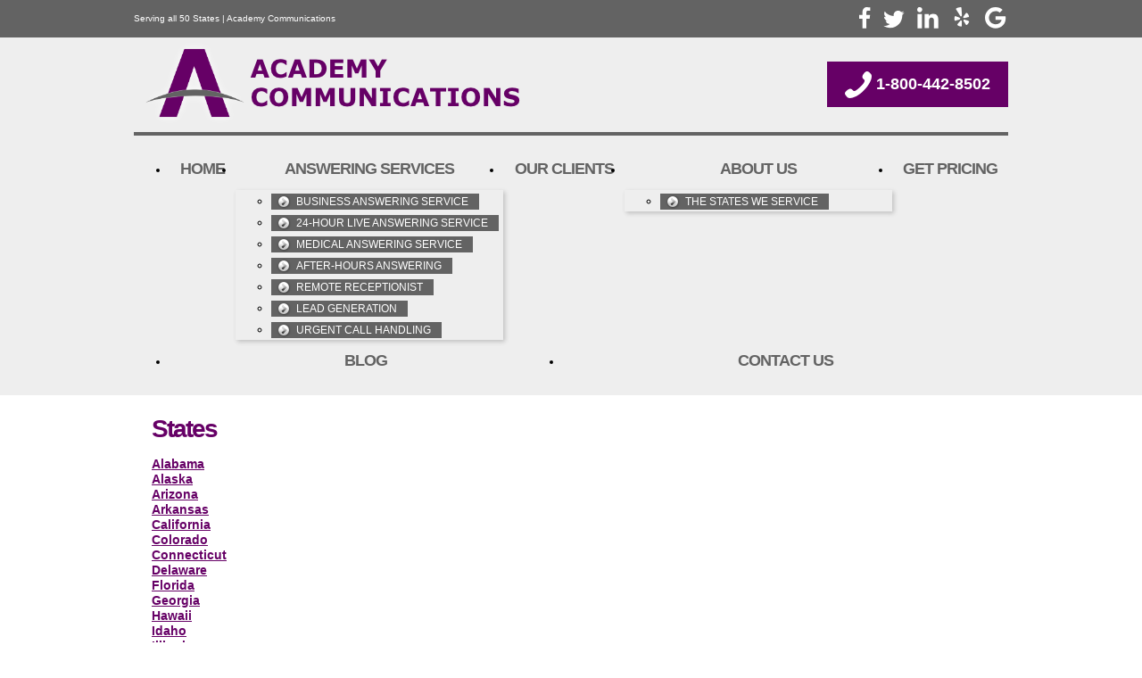

--- FILE ---
content_type: text/html; charset=utf-8
request_url: https://www.academycom.com/states
body_size: 2801
content:
<!DOCTYPE html>

<html xmlns="http://www.w3.org/1999/xhtml" xml:lang="en" lang="en">
<head>


<meta http-equiv="Content-Type" content="text/html; charset=utf-8" />
<meta name="generator" content="http://www.ohioconnect.net/" />
<meta name="robots" content="index, follow" />
<meta name="googlebot" content="index, follow" />
<meta name="google-site-verification" content="WHswPBDCB15yA7eeAlUNWwfHIBRZvEqMYpe1CJl9Mdg" />
<link rel="publisher" href="http://plus.google.com/112740487880320504222"/>
<link rel="icon" type="image/png" href="/images/favicon.png" />
<meta name="viewport" content="width=device-width, initial-scale=1, viewport-fit=auto" />
<meta name="google-site-verification" content="kLPijiaF5zjuhj4b7ZFz1Gzly8kBpXwLtHN4yLcIDAM" />


<title>Serving all 50 States | Academy Communications</title>
<meta name="keywords" content="" />
<meta name="description" content="We are a full service answering service located in Cleveland, Ohio. We are your company for answering service outsourcing." />

<link  href="/style.css?v=2" rel="stylesheet" />






<script src="/libraries/jquery/ui-1.8.23.custom/js/jquery-1.8.0.min.js"></script>
<script>var $J = jQuery.noConflict();</script>
<script src="/libraries/jquery/plugins/jsizes/0.33/jquery.jsizes.js"></script>
	<script src="/libraries/jquery/plugins/bgiframe/2.1.2/jquery.bgiframe.min.js"></script>
					<link	href="/libraries/jquery/plugins/superfish/1.7.3/css/superfish.css" rel="stylesheet" media="screen">
<link	href="/libraries/jquery/plugins/superfish/1.7.3/css/superfish-vertical.css" rel="stylesheet" media="screen">
<script	src="/libraries/jquery/plugins/superfish/1.7.3/js/hoverIntent.js"></script>
<script	src="/libraries/jquery/plugins/superfish/1.7.3/js/superfish.js?v=1"></script>
			





<script src="/common/scripts.js?v=2"></script>

<script src="/libraries/captchakey/captchakey.js"></script>





<!--Start of Zopim Live Chat Script-->
<script>
window.$zopim||(function(d,s){var z=$zopim=function(c){
z._.push(c)},$=z.s=
d.createElement(s),e=d.getElementsByTagName(s)[0];z.set=function(o){z.set.
_.push(o)};z._=[];z.set._=[];$.async=!0;$.setAttribute('charset','utf-8');
$.src='//v2.zopim.com/?2Nof6ChMjjoRuu0VFBMVgwThTnQz7lqA';z.t=+new Date;$.
type='text/javascript';e.parentNode.insertBefore($,e)})(document,'script');
</script>
<!--End of Zopim Live Chat Script-->


<!-- Google Tag Manager -->
<script>(function(w,d,s,l,i){w[l]=w[l]||[];w[l].push({'gtm.start':
new Date().getTime(),event:'gtm.js'});var f=d.getElementsByTagName(s)[0],
j=d.createElement(s),dl=l!='dataLayer'?'&l='+l:'';j.async=true;j.src=
'https://www.googletagmanager.com/gtm.js?id='+i+dl;f.parentNode.insertBefore(j,f);
})(window,document,'script','dataLayer','GTM-PSX5RQ4');</script>
<!-- End Google Tag Manager -->

</head>

<body >

<!-- Google Tag Manager (noscript) -->
<noscript><iframe src="https://www.googletagmanager.com/ns.html?id=GTM-PSX5RQ4"
height="0" width="0" style="display:none;visibility:hidden"></iframe></noscript>
<!-- End Google Tag Manager (noscript) -->

<div class="body">

<div class="top_container">
	<div class="top_blurb">
		<div class="container flex">
			Serving all 50 States | Academy Communications			<div>
				<div class="social_icons">
<a href="https://www.facebook.com/clevelandansweringservice/" target="_blank" rel="noopener"><img src="/images/social/facebook.png" style="border: 0px ; margin: 0px 2px" alt="Facebook" /></a><a href="https://twitter.com/Academy_Comm" target="_blank" rel="noopener"><img src="/images/social/twitter.png" style="border: 0px ; margin: 0px 2px" alt="Twitter" /></a><a href="https://www.linkedin.com/company/academy-communications" target="_blank" rel="noopener"><img src="/images/social/linkedin.png" style="border: 0px ; margin: 0px 2px" alt="Linkedin" /></a><a href="https://www.yelp.com/biz/academy-communications-cleveland" target="_blank" rel="noopener"><img src="/images/social/yelp.png" style="border: 0px ; margin: 0px 2px" alt="Yelp" /></a><a href="https://g.page/academy-communications?gm" target="_blank" rel="noopener"><img src="/images/social/google.png" style="border: 0px ; margin: 0px 2px" alt="Google" /></a></div>
			</div>
		</div>
	</div>
	<div class="container">
		<div class="top_table">
			<div class="top_td">
				<div class="logo_table">
					<div class="logo_td">
						<a href="/"><img src="/images/logo.png" width="434" height="102" style="border: 0px" alt="Academy Communications Logo"/></a>
					</div>
					<div class="logo_td">
					</div>
				</div>
			</div>
			<div class="top_td">
				<div class="top_right_table">
										<div class="top_td">
						<div class="top_contact">
							<p>
								<a href="tel:800-442-8502" class="button"><span class="phone_img"><img src="/images/phone.png" width="30" height="30" alt="Click here to call!" /></span> <span class="googlenumber">1-800-442-8502</span></a>
							</p>
						</div>
					</div>
				</div>
				<div style="clear: both"></div>
			</div>
		</div>
	</div>
	<div class="nav_container">
		<div class="container nav_holder">
			<div>
	<ul class="sf-menu">
<li><a href="/" class="sf-with-ul button_a button_1">Home</a></li><li><a href="/answering-services" class="sf-with-ul button_a button_1">Answering Services</a><ul class="button_sub_left"><li><a href="/small-business-answering-service" class="sf-with-ul button_b button_2">Business Answering Service</a></li><li><a href="/24-hour-live-answering-service" class="sf-with-ul button_b button_2">24-Hour Live Answering Service</a></li><li><a href="/medical-answering-service" class="sf-with-ul button_b button_2">Medical Answering Service</a></li><li><a href="/after-hours-answering" class="sf-with-ul button_b button_2">After-Hours Answering</a></li><li><a href="/remote-receptionist-services" class="sf-with-ul button_b button_2">Remote Receptionist</a></li><li><a href="/lead-generation" class="sf-with-ul button_b button_2">Lead Generation</a></li><li><a href="/urgent-call-handling" class="sf-with-ul button_b button_2">Urgent Call Handling</a></li></ul></li><li><a href="/our-clients" class="sf-with-ul button_a button_1">Our Clients</a></li><li><a href="/about" class="sf-with-ul button_a button_1">About Us</a><ul class="button_sub_left"><li><a href="/states" class="sf-with-ul button_b button_2">The states we service</a></li></ul></li><li><a href="/get-pricing" class="sf-with-ul button_a button_1">Get Pricing</a></li><li><a href="/blog/" class="sf-with-ul button_a button_1">Blog</a></li><li><a href="/contact" class="sf-with-ul button_a button_1">Contact Us</a></li>	</ul>
</div>

<div style="clear: both; "></div>

<script>
$J(function(){
	$J('ul.sf-menu').superfish({
		delay:			500,
		animation:		{opacity:'show',height:'show'},
		speed:			175
	}) ;
}) ;
</script>
		</div>
		<div class="responsive_nav_menu">
			<a href="javascript:toggleNav()">&equiv;</a>
		</div>
	</div>
</div>
<div>
	<div>
		
		<div class="container" style="background: white">
			<div class="content_padding">

<h1>States</h1><div style="font-weight: bold; "><a href="/states/alabama">Alabama</a></div><div style="font-weight: bold; "><a href="/states/alaska">Alaska</a></div><div style="font-weight: bold; "><a href="/states/arizona">Arizona</a></div><div style="font-weight: bold; "><a href="/states/arkansas">Arkansas</a></div><div style="font-weight: bold; "><a href="/states/california">California</a></div><div style="font-weight: bold; "><a href="/states/colorado">Colorado</a></div><div style="font-weight: bold; "><a href="/states/connecticut">Connecticut</a></div><div style="font-weight: bold; "><a href="/states/delaware">Delaware</a></div><div style="font-weight: bold; "><a href="/states/florida">Florida</a></div><div style="font-weight: bold; "><a href="/states/georgia">Georgia</a></div><div style="font-weight: bold; "><a href="/states/hawaii">Hawaii</a></div><div style="font-weight: bold; "><a href="/states/idaho">Idaho</a></div><div style="font-weight: bold; "><a href="/states/illinois">Illinois</a></div><div style="font-weight: bold; "><a href="/states/indiana">Indiana</a></div><div style="font-weight: bold; "><a href="/states/iowa">Iowa</a></div><div style="font-weight: bold; "><a href="/states/kansas">Kansas</a></div><div style="font-weight: bold; "><a href="/states/kentucky">Kentucky</a></div><div style="font-weight: bold; "><a href="/states/louisiana">Louisiana</a></div><div style="font-weight: bold; "><a href="/states/maine">Maine</a></div><div style="font-weight: bold; "><a href="/states/maryland">Maryland</a></div><div style="font-weight: bold; "><a href="/states/massachusetts">Massachusetts</a></div><div style="font-weight: bold; "><a href="/states/michigan">Michigan</a></div><div style="font-weight: bold; "><a href="/states/minnesota">Minnesota</a></div><div style="font-weight: bold; "><a href="/states/mississippi">Mississippi</a></div><div style="font-weight: bold; "><a href="/states/missouri">Missouri</a></div><div style="font-weight: bold; "><a href="/states/montana">Montana</a></div><div style="font-weight: bold; "><a href="/states/nebraska">Nebraska</a></div><div style="font-weight: bold; "><a href="/states/nevada">Nevada</a></div><div style="font-weight: bold; "><a href="/states/new-hampshire">New Hampshire</a></div><div style="font-weight: bold; "><a href="/states/new-jersey">New Jersey</a></div><div style="font-weight: bold; "><a href="/states/new-mexico">New Mexico</a></div><div style="font-weight: bold; "><a href="/states/new-york">New York</a></div><div style="font-weight: bold; "><a href="/states/north-carolina">North Carolina</a></div><div style="font-weight: bold; "><a href="/states/north-dakota">North Dakota</a></div><div style="font-weight: bold; "><a href="/states/ohio">Ohio</a></div><div style="font-weight: bold; "><a href="/states/oklahoma">Oklahoma</a></div><div style="font-weight: bold; "><a href="/states/oregon">Oregon</a></div><div style="font-weight: bold; "><a href="/states/pennsylvania">Pennsylvania</a></div><div style="font-weight: bold; "><a href="/states/rhode-island">Rhode Island</a></div><div style="font-weight: bold; "><a href="/states/south-carolina">South Carolina</a></div><div style="font-weight: bold; "><a href="/states/south-dakota">South Dakota</a></div><div style="font-weight: bold; "><a href="/states/tennessee">Tennessee</a></div><div style="font-weight: bold; "><a href="/states/texas">Texas</a></div><div style="font-weight: bold; "><a href="/states/utah">Utah</a></div><div style="font-weight: bold; "><a href="/states/vermont">Vermont</a></div><div style="font-weight: bold; "><a href="/states/virginia">Virginia</a></div><div style="font-weight: bold; "><a href="/states/washington">Washington</a></div><div style="font-weight: bold; "><a href="/states/west-virginia">West Virginia</a></div><div style="font-weight: bold; "><a href="/states/wisconsin">Wisconsin</a></div><div style="font-weight: bold; "><a href="/states/wyoming">Wyoming</a></div>
				<div style="clear: both"></div>

			</div>
		</div>			<div style="padding: 20px ; background: #660066 ; font-size: 13px ; text-align: center" class="foot">
				<div>
					<span>Academy Communications</span><span style="font-weight: normal; "> &nbsp; | &nbsp; </span><span><span>30 Alpha Park</span><span style="font-weight: normal; "> &nbsp; | &nbsp; </span><span>Cleveland</span>, <span>Ohio</span> <span>44143</span></span><span style="font-weight: normal; "> &nbsp; | &nbsp; </span>Phone: <a href="tel:440-442-8500"><span>440-442-8500</span></a><span style="font-weight: normal; "> &nbsp; | &nbsp; </span>Toll Free: <a href="tel:800-442-8502"><span>800-442-8502</span></a>
				</div>
				<div style="margin-top: 10px">
					<a href="/">Home</a><span style="font-weight: normal; "> &nbsp; | &nbsp; </span><a href="/answering-services">Answering Services</a><span style="font-weight: normal; "> &nbsp; | &nbsp; </span><a href="/our-clients">Our Clients</a><span style="font-weight: normal; "> &nbsp; | &nbsp; </span><a href="/about">About Us</a><span style="font-weight: normal; "> &nbsp; | &nbsp; </span><a href="/get-pricing">Get Pricing</a><span style="font-weight: normal; "> &nbsp; | &nbsp; </span><a href="/blog/">Blog</a><span style="font-weight: normal; "> &nbsp; | &nbsp; </span><a href="/contact">Contact Us</a>				</div>
				<div style="font-size: 10px ; margin-top: 20px">
					All Rights Reserved 2026, Academy Communications - <a href="https://www.academycom.com/cms/">Admin Login</a><br /><a href="https://www.amst.com/services/digital-marketing/social">Digital Marketing & Social Media Marketing by Alt Media Studios</a>
				</div>
			</div>
	</div>
</div>



	</div>



<script>
function toggleNav() {
	if($J(".nav_holder").is(":visible")) {
		$J(".nav_holder").hide() ;
	}
	else {
		$J(".nav_holder").show() ;
	}
}
</script>


</body>
</html>


--- FILE ---
content_type: text/css; charset=utf-8
request_url: https://www.academycom.com/style.css?v=2
body_size: 5261
content:

/* default 0 paddings */
html,
body,
form {
	padding: 0px ;
	margin: 0px ;
}

/* general font sizing */
body,
input,
select,
textarea,
button,
h1,
h2,
h3
h4,
h5,
h6 {
	font-family: verdana, arial, sans-serif ;
	font-size: 14px ;
	line-height: 1.25; /* should never change */
}

/* general font color */
body {
	color: #000000;
}

p,
.par {
	margin: 14px 0px; /* top and bottom padding should match font-size */
}

p,
.par,
blockquote,
ul,
ol,
menu,
.lh {
	line-height: 1.75; /* set general line height if different than standard (no units is multiplied by font size) */
}

/* set heading styles - always set top and bottom margins */
h1 {
	color: #660066;
	font-size: 28px;
	font-weight: bold;
	letter-spacing: -2px;
	margin-top: 14px;
	margin-bottom: 14px;
}

h2 {
	font-size: 28px ;
	font-weight: bold ;
	letter-spacing: -2px ;
	color: #660066 ;
	margin-top: 14px;
	margin-bottom: 14px;
}

h3 {
	margin-top: 14px;
	margin-bottom: 14px;
}

h3,
.inline_h,
.h {
	color: #636363 ;
	font-size: 18px ;
	font-weight: bold ;
	letter-spacing: -1px ;
}

h4 {
	font-size: 1.5em;
	margin-top: 11px;
	margin-bottom: 0px;
}

h5 {
	font-size: 1.25em;
	margin-top: 11px;
	margin-bottom: 0px;
}

h6 {
	margin-top: 11px;
	margin-bottom: 0px;
}

.inline {
	display: inline;
}


/* set anchor styles */
a,
a:link {
	color: #660066;
}

a:active,
a:visited {
	color: #843284;
}

a:hover {
	color: #510051;
}

/* default table properties */
table {
	border-collapse: collapse ;
}

/* default image properties */
img {
	;
	border-collapse: separate; /* for ie9 */
	max-width: 100%;
	height: auto;
}

/* hr styles */
hr {
	margin: 6px 0px;
	padding: 0px;
	border: none;
	border-top: solid 1px #000;
	border-bottom: solid 1px #fff;
	opacity: 0.4;
}

/*	template styles	*/

body {
	background: #fff ;
}

.body {
	margin: 0px; /* never change cos of ie6 */
	padding: 0px;
	position: relative;
}

.shadow_holder {
	background: url(/images/demo/holder_shadow.png) center top no-repeat;
	padding-top: 10px;
}

.container {
	width: 100% ;
	max-width: 980px ;
	margin: auto;
}

.banner {
	/*background: url(/images/demo/logo_bg.png);*/
	background-image: -webkit-gradient(linear, left top, left bottom, from(rgba(255, 255, 255, 0.5)), to(rgba(255, 255, 255, 0.5)));
	padding: 20px;
}

.nav_holder {
	}

.content_width {
	/*
	width: 980px;
	margin: auto;
	*/
}

.content_bg {
	background: #ffffff;
}

.content_padding {
	padding: 6px 20px ;
}

.content_table {
	width: 100%;
}

.content_table_side {
	vertical-align: top;
	width: 250px;
}

.content_table_content {
	vertical-align: top;
}

.foot {
}

/* footer styles */

.foot,
.foot a:link,
.foot a:active,
.foot a:visited {
	color: #ffffff ;
	text-decoration: none ;
}
.foot a:hover {
	text-decoration: underline ;
}

.svgicon {
	display: inline-block;
	line-height: 0;
	margin: 0 1px 0 0;
	height: 1.5em;
	vertical-align: .1em;
}

.svgicon svg {
	height: 100%;
	vertical-align: middle;
	fill: currentColor;
}

.services-container {
	display: flex ;
	align-items: center ;
	justify-content: space-between ;
	flex-wrap: wrap ;
}

.services-container .service-box {
	width: 28% ;
	text-align: center ;
	margin: 15px 0 ;
	border: 1px solid #833284 ;
	border-radius: 20px ;
	padding: 15px ;
	background: #833284 ;
	box-shadow: 2px 2px 7px rgba(0,0,0,0.3) ;
	transition: all 0.4s ease ;
}

.services-container .service-box:hover {
	transform: translateY(-10px) ;
	box-shadow: 0px 5px 7px rgba(0,0,0,0.4) ;
}

.services-container .service-box a {
	text-decoration: none ;
	color: #fff ;
}

.services-container .service-box div {
	font-size: 8em ;
}

.services-container .service-box p {
	font-size: 1.4em ;
	font-weight: bold ;
	line-height: 1.25 ;
}

@media (max-width: 850px) {
	.services-container .service-box {
		width: 44%  ;
	}
}

@media (max-width: 600px) {
	.services-container .service-box {
		width: 98%  ;
		margin: 10px 0 ;
	}
}

/* link_white */

a.link_white,
a.link_white:link,
a.link_white:active,
a.link_white:visited {
	color: #ffffff ;
	text-decoration: none ;
}
a.link_white:hover {
	text-decoration: underline ;
}

/* nav */

.nav {
	margin: 0px;
	padding: 0px;
	overflow: visible;
	list-style: none;
	list-style-image: none;
	clear: both;
}

.nav li {
	display: block; /* inline-block for HTML < 5 */
}


.nav li a {
	display: block ;
}

.nav li {
	width: 100%; 
	margin: 0px;
	padding: 0px;
	position: relative;
}

/* sub nav */
.nav li ul {
	display: none;
	margin: 0px ;
	padding: 0px ;
	position: absolute;
	list-style: none;
	list-style-image: none;
}
.nav_horizontal li ul.button_sub_left {
	left: 0;
	top: 100%;
}
.nav_vertical li ul {
	left: 100%;
	top: 0;
}
.nav_horizontal li ul.button_sub_right {
	left: default !important; 
	right: 0;
	top: 100%;
}

.nav li:hover > ul {
	display: block;
	z-index: 3000;
}
.nav li ul li a {
	display: block;
}

/* sub-sub nav */
.nav li ul li ul {
	display: none;
}
.nav li ul li:hover ul {
	left: 100%;
	top: 0;
}


/* misc standard styles */

img.img_float,
p.img_float img {
	clear: right; 
	float: right;
	border: solid 1px #145163;
	margin: 0px 0px 10px 10px; 
}

img.img_float_left,
p.img_float_left img {
	clear: left; 
	float: left;
	border: solid 1px #145163;
	margin: 0px 10px 10px 0px; 
}

.footnote {
	font-style: italic; 
	font-size: .8em; 
}

.box {
	border: solid 1px #cccccc; 
}

.box_h {
	border: solid 1px #ffffff; 
	background-color: #cccccc;
	color: #ffffff; 
	font-weight: bold; 
	padding: 5px; 
}

.box_c {
	padding: 5px; 
}

.gb {
	font-weight: bold; 
	color: #666666;
}

.google_info_win {
	font-size: 12px ;
	margin-top: 10px ;
	line-height: 1.5 ;
}

/* overlay */


.overlay_cont {
	position: relative; 
	-webkit-box-shadow: 0px 0px 20px 0px rgba(0, 0, 0, 0.5); 
	margin: 10px; 
	border: solid 6px #d5d5d5; 
	border-radius: 20px; 
	background-color: #ffffff;
	padding: 0px 20px; 
}

.overlay_cont h2 {
	text-shadow: 2px 2px .1em rgba(0, 0, 0, 0.2);
}

.overlay_close {
	display: block; 
	position: absolute ;
	top: -9px; 
	right: 14px; 
	border: solid 1px #b5b5b5;
	border-top-right-radius: 2px;
	border-top-left-radius: 2px; 
	border-bottom-right-radius: 6px;
	border-bottom-left-radius: 6px; 
	background-color: #dddddd; 
	background-image: -webkit-gradient(linear, left top, left bottom, from(rgba(255, 255, 255, 0.15)), to(rgba(0, 0, 0, 0.1))); 
	padding: 3px 6px; 
	text-decoration: none; 
	line-height: 1;
	color: #7f7f7f !important; 
	text-shadow: 0px 0px .1em rgba(255, 255, 255, 1);
}

.overlay_close:hover,
.overlay_close:focus {
	background-color: #cacaca; 
	border-color: #aaaaaa;
	color: #6a6a6a !important; 
}

.proc_win {
	padding: 40px 75px; 
	background-color: #eee; 
	text-align: center; 
}

.proc_win h2 {
	font-size: 26px; 
	font-weight: normal;
	margin-top: 0px;
	margin-bottom: 14px; 
}

/* done box */


.done {
	margin-bottom: 14px; 
	background-color: #e7edef; 
	text-align: center; 
	color: #145163; 
	border: solid 1px #145163; 
}

.done_standard, 
.done_message {
	margin: 7px; 
}

.done_message p {
	margin: 7px 0px; 
}

.done_message > *:first-child {
	margin-top: 0px; 
}
.done_message > *:last-child {
	margin-bottom: 0px; 
}

.done_1 {
	
}
.done_0 {
	font-style: italic; 
}

.done_1 .done_standard {
	font-weight: bold; 
}

.done_0 .done_standard {
	font-weight: bold; 
}

.done_message {
	
}

/* missing items box */

.missing {
	margin-bottom: 14px;
	background-color: #e7edef; 
	padding: 7px;
	text-align: center; 
	color: #145163; 
	font-size: 1.6em; 
	border: solid 1px #145163; 
}

/* jquery */

.ui-datepicker {
	font-family: Verdana,Arial,Sans-Serif;
	font-size: 12px !important; 
	font-weight: normal; 
	z-index: 4000 !important;
}

img.ui-datepicker-trigger {
	cursor: pointer;
	position: relative;
	left: 0px; 
	top: 4px;
}

/* html5 style placeholder */

input.watermark {
	color: #888; 
}

/* share this */

.shareThis, .addThis {
	float: right ;
	margin-left: 20px ;
	margin-bottom: 10px; 
}

.shareThis a, 
.shareThis a:link,
.shareThis a:active,
.shareThis a:visited,
.addThis a, 
.addThis a:link,
.addThis a:active,
.addThis a:visited {
	text-decoration: none ;
	color: #1C6E35 ;
	font-size: 12px ;
}

.addThis a:hover,
.shareThis a:hover {
	text-decoration: underline ;
}

.addThis a, 
.addThis a:link, 
.addThis a:active,
.addThis a:hover,
.addThis a:visited {
	color: #FE6D4C ;
}

.top_search {
	border: 1px solid #e0e0e0 ;
	background: #fff ;
	padding: 5px 10px ;
	padding-left: 10px ;
}

.top_input {
	padding: 0px ;
	margin: 0px ;
	border: 0px ;
	background: #fff ;
	width: 100% ;
	position: relative ;
	color: #999 ;
}

#tooltip.tooltipText {
	border: 1px solid #111;
	background-color: #eee;
	padding: 5px;
	/*
	opacity: 0.85;
	*/
}

/* COMMON STYLES (for site side only, generally doesn't change between sites) */

a img, 
a:link img, 
a:active img, 
a:visited img {
	border-style: solid;
	border-width: 1px; 
	border-color: #660066;
}
a:hover img {
	border-color: #510051;
}

a img.no_border,
a:link img.no_border,
a:active img.no_border,
a:visited img.no_border,
a:hover img.no_border {
	border-width: 0px !important; 
}

textarea {
	resize: vertical;
}

input {
	margin: 2px; 
	margin-left: 0px; 
}

label, 
input[type="radio"], 
input[type="checkbox"] {
	vertical-align: middle; 
}

/* TinyMCE specific rules */


body.mceContentBody {
	background: #ffffff;
	padding: 20px; 
}

.mceContentBody a {
	color: #660066 !important; /* Should match standard anchors; FF requires a important here for mceContentBody */
}

/*Misc Standard Styles*/

.w100 {
	width: 100%; 
}

.vat,
table.vat td,
tr.vat td {
	vertical-align: top; 
}

.vabl,
table.vabl td,
tr.vabl td {
	vertical-align: baseline; 
}

.vam,
table.vam td,
tr.vam td {
	vertical-align: middle; 
}

.tar {
	text-align: right; 
}

.important {
	color: #963a16;
}

.required {
	text-align: center;
	color: #963a16;
}

.even_row, 
.row_0 {
	background-color: #eeeeee;
}

.odd_row, 
.row_1 {
	background-color: #ffffff;
}

.good, 
.status1 {
	color: #687819;
}

.bad, 
.status0 {
	color: #963a16;
}

table.form td {
	vertical-align: baseline; 
	text-align: left; 
}

table.form td.label {
	/*text-align: right; */
}

div.label {
	margin-top: 14px; 
}

div.field {
	margin-bottom: 14px; 
}


/* _table default styles */

table.list_cont {
	width: 100%; 
}

table.list_cont td {
	padding: 5px; 
	vertical-align: top;
	border-top: dotted 1px #666666;
}

table.list_cont tr:first-child td {
	border-top: 0px; 
}

td.img_cont {
	width: 1%; 
	text-align: center; 
}

div.list_item {
	padding: 10px 0px; 
	border-top: dotted 0px #666666;
	clear: both;
}

div.list_item:first-child {
	border-top: 0px; 
}

tr.list_item td {
	padding-top: 10px; 
	padding-bottom: 10px; 
}

table.hor_list_cont {
	width: 100%; 
}

td.hor_list_item {
	text-align: center; 
	vertical-align: top; 
	padding: 6px; 
	padding-bottom: 12px; 
}

table.hor_list_item {
	margin: auto; 
}

table.hor_list_item td {
	text-align: center; 
}

.view_all {
	margin-top: 10px; 
	border-top: solid 0px #666666;
}

.name {
	font-size: 16px ;
	font-weight: bold; 
	letter-spacing: -1px ;
}

.date {
	font-style: italic;	
}

div.img_cont {
	clear: right;
	float: right; 
	margin: 0px 0px 10px 10px; 
}

.link {
	text-align: right; 
	clear: right; 
	font-size: 14px ;
}

.teaser {
	
}

/* Edit Me */

div.edit_me {
	opacity: 0.65; 
	position: fixed; 
	bottom: 0px;
	right: 10px; 
}

div.edit_me:hover {
	opacity: 1; 
}

div.edit_me_inner {
	-webkit-box-shadow: 0px 0px 8px 1px rgba(0, 0, 0, 0.4); 
	border-radius: 5px 5px 0px 0px; 
	border: solid 1px #5a8591; 
	background-image: -webkit-gradient(linear, left top, left bottom, from(rgba(255, 255, 255, 1)), to(rgba(91, 133, 146, 1))); 
	padding: 5px 8px; 
	font-family: arial,sans-serif; 
	font-size: 15px; 
}

div.edit_me img {
	border: 0px; 
	vertical-align: middle; 
}

div.edit_me a {
	color: #145163; 
	text-decoration: none; 
}

div.edit_me a:hover, 
div.edit_me:hover a {
	text-decoration: underline; 
}

/* paging links */

div.paging {
	margin: 14px 0px; 
}

div.paging_np {
	
}

div.paging_pages {
	margin-top: 7px; 
}

a.paging, 
a.paging:link, 
a.paging:active, 
a.paging:visited,
a.paging:hover {
	display: inline-block; 
	border: solid 1px #660066; 
	border-radius: 4.6666666666667px;
	background-color: #6d0c6d;
	background-image: -webkit-gradient(linear, left top, left bottom, from(rgba(255, 255, 255, .2)), to(rgba(102, 0, 102, 0.2))); 
	padding: 4.6666666666667px 7px; 
	text-align: center;
	text-decoration: none; 
	color: #ffffff;
}

a.paging:hover {
	background-color: #7c247c;
}

a.paging[disabled] {
	cursor: default; 
	border: solid 1px #843d84; 
	background-color: #894689; 
	background-image: none;
	color: #b891b8;
}

a.paging.paging_cur {
	border-width: 2px !important; 
	padding: 3.6666666666667px 6px !important; 
	font-weight: bold; 
	text-decoration: underline; 
}


/* BLOGS STYLES */

/* generic */

.blg_id.aut_id {
	font-weight: bold;
}

/* list */


/* detail */


/* module */


/* comments */

table.bc_id.list_cont {
	width: 100%; 
}

table.bc_id.list_cont td {
	vertical-align: top;
}

td.bc_id.comment_form {
	text-align: right;
	width: 300px; 
}

div.bc_id.comment_box {
	position: relative; 
	margin-left: 10px; 
	background-color: #cccccc;
	border: solid 1px #999999;
}

div.bc_id.comment_box_inner {
	padding: 0px 10px; 
}

div.bc_id.submitting {
	position: absolute; 
	background-image: -webkit-gradient(linear, left top, left bottom, from(rgba(255, 255, 255, 0.9)), to(rgba(255, 255, 255, 0.9))); 
	width: 100%; 
	height: 100%; 
}

div.bc_id.submitting table {
	width: 100%; 
	height: 100%; 
}

div.bc_id.submitting table td {
	vertical-align: middle; 
	text-align: center; 
}

textarea.bc_id.icontent {
	width: 98%; 
	height: 6em; 
}

div.bc_id.comment {
	border: solid 1px #999999;
	border-width: 1px 0px 0px 0px;
	padding: 10px; 
}

div.bc_id.comment.row0 {
	background-color: #eeeeee;
}

div.bc_id.comment.row1 {
	background-color: #ffffff;
}

div.bc_id.comment_date {
	font-size: .8em; 
}

div.bc_id.comment_name {
	font-size: .8em;
}

div.bc_id.comment_content {
	margin-top: 10px; 
}


/*  MAILING LISTS STYLES */

/* lists */


/* detail */


/* module */


/* subscribe box */

div.ml_id.subscribe {
	width: 300px; 
	margin: 15px auto; 
	padding: 10px; 
	background-color: #cccccc ;
	border: solid 1px #999999 ;
}

div.ml_id.submitting {
	position: absolute; 
	background-image: -webkit-gradient(linear, left top, left bottom, from(rgba(255, 255, 255, 0.9)), to(rgba(255, 255, 255, 0.9))); 
	width: 100%; 
	height: 100%; 
}

div.ml_id.submitting table {
	width: 100%; 
	height: 100%; 
}

div.ml_id.submitting table td {
	vertical-align: middle; 
	text-align: center; 
}

div.ml_id.subscribe_required {
	text-align: center;
	font-size: .7em ;
}

table.ml_id.subscribe_form {
	width: 100%; 
}

table.ml_id.subscribe_form td {
	padding: 0px; 
}

td.ml_id.subscribe_form_label {
	white-space: nowrap; 
	width: 1%; 
}

table.ml_id.subscribe_form td input {
	width: 99%; 
}

div.ml_id.subscribe_form_button {
	padding-top: 5px; 
	text-align: right; 
}

/*  MAILING LISTS BLASTS STYLES */

/* lists */


/* detail */

/* for both site and cms (generally doesn't change between sites) */

/* print styles */

.print_only {
	display: none !important; 
}

@media print {
	
	.print_only {
		display: block !important;
	}
	
	.no_print {
		display: none !important; 
	}
	
	.container {
		width: 100% !important;
		margin: 0px !important;
		padding: 0px !important;
	}
	
	.content {
		margin: 0px !important;
		padding: 0px !important; 
		float: none !important;
	}
	
}

a.link_purple:link,
a.link_purple:active,
a.link_purple:visited {
	color: #660066 ;
	text-decoration: none ;
}
a.link_purple:hover {
	text-decoration: underline ;
}
a.link_purpleLt:link,
a.link_purpleLt:active,
a.link_purpleLt:visited {
	color: #843284 ;
	text-decoration: none ;
}
a.link_purpleLt:hover {
	text-decoration: underline ;
}
a.link_purpleDk:link,
a.link_purpleDk:active,
a.link_purpleDk:visited {
	color: #510051 ;
	text-decoration: none ;
}
a.link_purpleDk:hover {
	text-decoration: underline ;
}
a.link_gray:link,
a.link_gray:active,
a.link_gray:visited {
	color: #636363 ;
	text-decoration: none ;
}
a.link_gray:hover {
	text-decoration: underline ;
}
a.link_1:link,
a.link_1:active,
a.link_1:visited {
	color: #145163 ;
	text-decoration: none ;
}
a.link_1:hover {
	text-decoration: underline ;
}
a.link_2:link,
a.link_2:active,
a.link_2:visited {
	color: #687819 ;
	text-decoration: none ;
}
a.link_2:hover {
	text-decoration: underline ;
}
a.link_3:link,
a.link_3:active,
a.link_3:visited {
	color: #963a16 ;
	text-decoration: none ;
}
a.link_3:hover {
	text-decoration: underline ;
}
a.link_4:link,
a.link_4:active,
a.link_4:visited {
	color: #cccccc ;
	text-decoration: none ;
}
a.link_4:hover {
	text-decoration: underline ;
}
a.link_5:link,
a.link_5:active,
a.link_5:visited {
	color: #999999 ;
	text-decoration: none ;
}
a.link_5:hover {
	text-decoration: underline ;
}
a.link_6:link,
a.link_6:active,
a.link_6:visited {
	color: #666666 ;
	text-decoration: none ;
}
a.link_6:hover {
	text-decoration: underline ;
}
a.link_main_1:link,
a.link_main_1:active,
a.link_main_1:visited {
	color: #145163 ;
	text-decoration: none ;
}
a.link_main_1:hover {
	text-decoration: underline ;
}
a.link_main_2:link,
a.link_main_2:active,
a.link_main_2:visited {
	color: #687819 ;
	text-decoration: none ;
}
a.link_main_2:hover {
	text-decoration: underline ;
}
a.link_main_3:link,
a.link_main_3:active,
a.link_main_3:visited {
	color: #963a16 ;
	text-decoration: none ;
}
a.link_main_3:hover {
	text-decoration: underline ;
}
a.link_main_4:link,
a.link_main_4:active,
a.link_main_4:visited {
	color: #cccccc ;
	text-decoration: none ;
}
a.link_main_4:hover {
	text-decoration: underline ;
}
a.link_main_5:link,
a.link_main_5:active,
a.link_main_5:visited {
	color: #999999 ;
	text-decoration: none ;
}
a.link_main_5:hover {
	text-decoration: underline ;
}
a.link_main_6:link,
a.link_main_6:active,
a.link_main_6:visited {
	color: #666666 ;
	text-decoration: none ;
}
a.link_main_6:hover {
	text-decoration: underline ;
}
a.link_trim_1:link,
a.link_trim_1:active,
a.link_trim_1:visited {
	color: #cccccc ;
	text-decoration: none ;
}
a.link_trim_1:hover {
	text-decoration: underline ;
}
a.link_trim_2:link,
a.link_trim_2:active,
a.link_trim_2:visited {
	color: #999999 ;
	text-decoration: none ;
}
a.link_trim_2:hover {
	text-decoration: underline ;
}
a.link_trim_3:link,
a.link_trim_3:active,
a.link_trim_3:visited {
	color: #666666 ;
	text-decoration: none ;
}
a.link_trim_3:hover {
	text-decoration: underline ;
}
a.link_bg:link,
a.link_bg:active,
a.link_bg:visited {
	color: #666666 ;
	text-decoration: none ;
}
a.link_bg:hover {
	text-decoration: underline ;
}
a.link_font:link,
a.link_font:active,
a.link_font:visited {
	color: #000000 ;
	text-decoration: none ;
}
a.link_font:hover {
	text-decoration: underline ;
}
a.link_heading:link,
a.link_heading:active,
a.link_heading:visited {
	color: #963a16 ;
	text-decoration: none ;
}
a.link_heading:hover {
	text-decoration: underline ;
}
a.link_anchor_1:link,
a.link_anchor_1:active,
a.link_anchor_1:visited {
	color: #660066 ;
	text-decoration: none ;
}
a.link_anchor_1:hover {
	text-decoration: underline ;
}
a.link_anchor_2:link,
a.link_anchor_2:active,
a.link_anchor_2:visited {
	color: #843284 ;
	text-decoration: none ;
}
a.link_anchor_2:hover {
	text-decoration: underline ;
}
a.link_anchor_3:link,
a.link_anchor_3:active,
a.link_anchor_3:visited {
	color: #510051 ;
	text-decoration: none ;
}
a.link_anchor_3:hover {
	text-decoration: underline ;
}
a.link_nav_1:link,
a.link_nav_1:active,
a.link_nav_1:visited {
	color: #cccccc ;
	text-decoration: none ;
}
a.link_nav_1:hover {
	text-decoration: underline ;
}
a.link_nav_2:link,
a.link_nav_2:active,
a.link_nav_2:visited {
	color: #cccccc ;
	text-decoration: none ;
}
a.link_nav_2:hover {
	text-decoration: underline ;
}
a.link_content:link,
a.link_content:active,
a.link_content:visited {
	color: #ffffff ;
	text-decoration: none ;
}
a.link_content:hover {
	text-decoration: underline ;
}
a.link_light:link,
a.link_light:active,
a.link_light:visited {
	color: #ffffff ;
	text-decoration: none ;
}
a.link_light:hover {
	text-decoration: underline ;
}
a.link_foot:link,
a.link_foot:active,
a.link_foot:visited {
	color: #ffffff ;
	text-decoration: none ;
}
a.link_foot:hover {
	text-decoration: underline ;
}
a.link_even:link,
a.link_even:active,
a.link_even:visited {
	color: #eeeeee ;
	text-decoration: none ;
}
a.link_even:hover {
	text-decoration: underline ;
}
a.link_odd:link,
a.link_odd:active,
a.link_odd:visited {
	color: #ffffff ;
	text-decoration: none ;
}
a.link_odd:hover {
	text-decoration: underline ;
}
a.link_good:link,
a.link_good:active,
a.link_good:visited {
	color: #687819 ;
	text-decoration: none ;
}
a.link_good:hover {
	text-decoration: underline ;
}
a.link_bad:link,
a.link_bad:active,
a.link_bad:visited {
	color: #963a16 ;
	text-decoration: none ;
}
a.link_bad:hover {
	text-decoration: underline ;
}
a.link_important:link,
a.link_important:active,
a.link_important:visited {
	color: #963a16 ;
	text-decoration: none ;
}
a.link_important:hover {
	text-decoration: underline ;
}

.float {
	float: right ;
	clear: right ;
	margin: 14px 0px 14px 20px ;
}

.name {
	font-size: 18px ;
	font-weight: bold ;
	letter-spacing: -1px ;
}

.date {
	margin: 2px 0px 5px 0px ;
}


.top_blurb {
	line-height: 1 ;
	padding: 8px ;
	font-size: 10px ;
	color: #fff ;
		background-color: #636363 ;
	margin-top: -1px;
}
/* nav styles */

.sf-menu {
	display: flex !important ;
	flex-wrap: wrap;
	justify-content: space-between;
}

.sf-menu li {
	flex: auto;
}

.sf-menu li ul {
	width: 260px;
	-webkit-box-shadow: 2px 2px 5px 0px rgba(0, 0, 0, 0.2);
}

/* nav button styles */

a.button_a,
a.button_a:link,
a.button_a:active,
a.button_a:visited {
	display: block ;
	color: #636363 ;
	text-decoration: none ;
	font-size: 18px ;
	font-weight: bold ;
	letter-spacing: -1px ;
	text-align: center ;
	padding: 8px 12px ;
	text-align: center ;
	text-transform: uppercase;
}

a.button_a:hover {
	background-color: #636363 ;
	color: white;
}

/* nav sub */

.nav li ul li a {
	width: 250px;
}

a.button_b,
a.button_b:link,
a.button_b:active,
a.button_b:visited {
	font-size: 12px ;
	font-weight: normal ;
	text-decoration: none ;
	color: #fff ;
	background-image: url(/images/arrow.png) ;
	background-position: 5px center ;
	background-repeat: no-repeat ;
	background-color: #636363 ;
	padding: 2px 12px 2px 28px ;
}

a.button_b:hover {
	background-color: #660066 ;
}

.top_container {
	padding: 1px 0 ;
		background-color: #eeeeee ;
}

.logo_text {
	font-size: 36px ;
	font-weight: bold ;
	letter-spacing: -.06em ;
}

.top_table {
	display: table ;
	width: 100% ;
}

.logo_td,
.top_td {
	display: table-cell ;
	vertical-align: middle ;
}

.top_right_table {
	display: table ;
	float: right ;
}

.logo_table {
	display: table ;
}

.nav_container {
	}

.nav_container > .container {
	border-top: 4px solid #636363 ;
}

img {
	max-width: 100% ;
}

.top_photo_padding {
	padding: 30% 0 2% 0 ;
}

div.float {
	width: 400px ;
}

div.table {
	display: table ;
	margin: auto ;
}

div.td {
	display: table-cell ;
	vertical-align: middle ;
}

@media (max-width: 980px) {
	.sf-menu {
		display: block !important ;
	}
	.sf-menu ul {
		position: static !important;
		width: auto !important;
	}
	.sf-menu li {
		float: none !important;
		display: block !important;
	}
	.sf-menu li ul li a {
		width: auto !important;
	}
	a.button_a {
		padding: 2px 0 !important ;
		border-top: 1px solid #843284 ;
		border-bottom: 1px solid #510051 ;
	}
	a.button_b {
		text-align: center;
		background-image: none !important ;
		padding: 6px 0 !important ;
		margin: 0 ;
	}
	.top_table,
	.logo_table,
	.top_right_table {
		float: none ;
		display: block ;
		margin: 20px ;
		width: auto ;
		text-align: center ;
	}
	.top_right_table,
	.logo_table {
		margin: 0;
	}
	.top_td,
	.logo_td {
		display: block ;
	}
	.logo_text {
		font-size: 28px ;
		text-align: center ;
		margin-bottom: 40px ;
	}
	.top_contact {
		display: block ;
		width: auto ;
			}
	.top_contact p {
		margin: 0;
	}
	.top_photo_padding {
		padding: 60% 0 8% 0 ;
	}
	.float {
		width: auto !important ;
		display: block ;
		float: none ;
		margin: 20px 0 ;
	}
}

.flex {
	display: flex;
	align-items: center;
	justify-content: space-between;
}

.social_icons a {
	margin-left: 10px;
}

a.button {
	display: inline-block;
	margin: 1px 0px;
	background-color: #660066 ;
	color: white;
	padding: 10px 20px;
	line-height: inherit;
	text-align: center;
	white-space: nowrap;
	text-decoration: none;
	cursor: pointer;
	font-size: 18px;
	font-weight: bold;
}

a.button:hover, a.button_sm:hover, button.button_sm:hover {
	background-color: #843284 ;
}

a.button_sm, button.button_sm {
	display: block;
	background-color: #660066 ;
	color: white;
	padding: 10px 20px;
	line-height: inherit;
	text-align: center;
	white-space: normal;
	text-decoration: none;
	cursor: pointer;
	font-weight: bold;
	margin: auto;
}

.phone_img img {
	vertical-align: middle;
}

a img, a:link img, a:active img, a:visited img {
	border: none;
}

.our_clients {
	border-top: 4px solid #636363 ;
	border-bottom: 4px solid #636363 ;
}

.row {
	display: flex;
	flex-wrap: wrap;
	justify-content: center;
	text-align: center;
	list-style: none;
	margin-left: -1%;
	margin-right: -1%;
	padding-left: 0;
}

.four_columns {
	margin: 0 1% 10px 1%;
	flex-basis: 23%;
}

.contact_form input, .contact_form textarea {
	padding: 5px;
	border: 2px solid #cccccc ;
}

@media (max-width: 980px) {
	.flex {
		display: block;
		text-align: center;
	}

	.social_icons {
		margin-top: 10px;
	}

	.social_icons a {
		margin: 0 10px;
	}

	.row {
		display: block;
	}

	.four_columns {
		width: 98%;
	}
}

.responsive_nav_menu {
	display: block ;
	position: fixed ;
	top: 0 ;
	left: 0 ;
	right: 0 ;
	z-index: 1000 ;
}

.responsive_nav_menu a {
	display: block ;
	color: white ;
	background: #660066;
	text-decoration: none ;
	font-size: 48px ;
	line-height: 48px ;
	text-align: center ;
	padding: 5px ;
}

.nav_holder {
	text-transform: uppercase;
  	display: none ;
	position: fixed ;
	top: 58px ;
	left: 0 ;
	right: 0 ;
	bottom: 0 ;
  	overflow-y: auto ;
	z-index: 1000 ;
	background-color: #eeeeee;
}

body {
	padding-top: 58px;
}

@media (min-width: 980px) {

	.responsive_nav_menu {
	display: none ;
	}

 	.nav_holder {
    	position: relative ;
    	top: 0 ;
    	display: block ;
	    overflow-y: visible;
	}

	body {
		padding-top: 0;
	}
}
